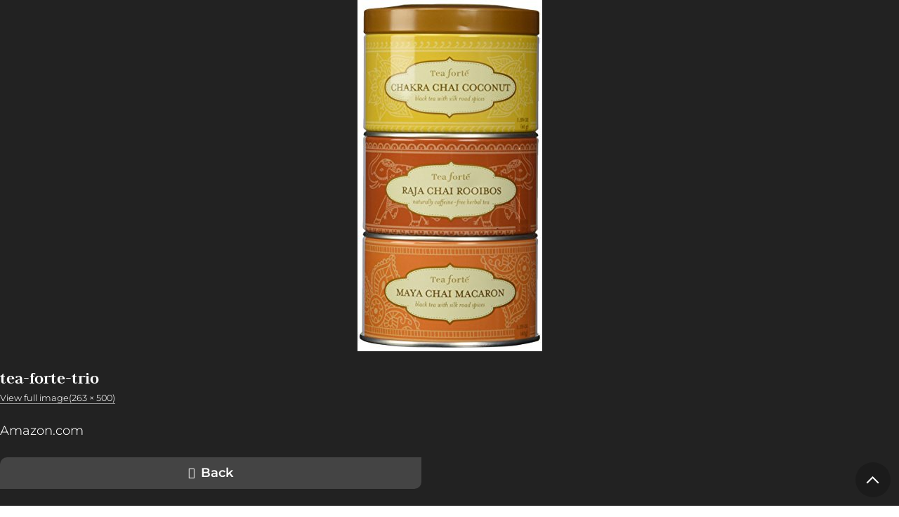

--- FILE ---
content_type: text/html; charset=UTF-8
request_url: https://browngirlmagazine.com/international-tea-day-chai-lovers-galore/tea-forte-trio/
body_size: 12402
content:

<!DOCTYPE html>
<html lang="en-US" id="pagetop">
<head>
	<meta charset="utf-8">
	<meta name="viewport" content="width=device-width, initial-scale=1">
	<meta name="format-detection" content="telephone=no">
	<meta name='robots' content='index, follow, max-image-preview:large, max-snippet:-1, max-video-preview:-1' />
	<style>img:is([sizes="auto" i], [sizes^="auto," i]) { contain-intrinsic-size: 3000px 1500px }</style>
	
	<!-- This site is optimized with the Yoast SEO plugin v26.9 - https://yoast.com/product/yoast-seo-wordpress/ -->
	<title>tea-forte-trio - Brown Girl Magazine</title>
	<link rel="canonical" href="https://browngirlmagazine.com/international-tea-day-chai-lovers-galore/tea-forte-trio/" />
	<meta property="og:locale" content="en_US" />
	<meta property="og:type" content="article" />
	<meta property="og:title" content="tea-forte-trio - Brown Girl Magazine" />
	<meta property="og:description" content="Amazon.com" />
	<meta property="og:url" content="https://browngirlmagazine.com/international-tea-day-chai-lovers-galore/tea-forte-trio/" />
	<meta property="og:site_name" content="Brown Girl Magazine" />
	<meta property="article:publisher" content="https://www.facebook.com/browngirlmagazine" />
	<meta property="article:modified_time" content="2016-12-07T20:25:23+00:00" />
	<meta property="og:image" content="https://browngirlmagazine.com/international-tea-day-chai-lovers-galore/tea-forte-trio" />
	<meta property="og:image:width" content="263" />
	<meta property="og:image:height" content="500" />
	<meta property="og:image:type" content="image/jpeg" />
	<meta name="twitter:card" content="summary_large_image" />
	<meta name="twitter:site" content="@BrownGirlMag" />
	<script type="application/ld+json" class="yoast-schema-graph">{"@context":"https://schema.org","@graph":[{"@type":"WebPage","@id":"https://browngirlmagazine.com/international-tea-day-chai-lovers-galore/tea-forte-trio/","url":"https://browngirlmagazine.com/international-tea-day-chai-lovers-galore/tea-forte-trio/","name":"tea-forte-trio - Brown Girl Magazine","isPartOf":{"@id":"https://browngirlmagazine.com/#website"},"primaryImageOfPage":{"@id":"https://browngirlmagazine.com/international-tea-day-chai-lovers-galore/tea-forte-trio/#primaryimage"},"image":{"@id":"https://browngirlmagazine.com/international-tea-day-chai-lovers-galore/tea-forte-trio/#primaryimage"},"thumbnailUrl":"https://browngirlmagazine.com/wp-content/uploads/2016/12/Tea-Forte-Trio.jpg","datePublished":"2016-12-07T20:24:29+00:00","dateModified":"2016-12-07T20:25:23+00:00","breadcrumb":{"@id":"https://browngirlmagazine.com/international-tea-day-chai-lovers-galore/tea-forte-trio/#breadcrumb"},"inLanguage":"en-US","potentialAction":[{"@type":"ReadAction","target":["https://browngirlmagazine.com/international-tea-day-chai-lovers-galore/tea-forte-trio/"]}]},{"@type":"ImageObject","inLanguage":"en-US","@id":"https://browngirlmagazine.com/international-tea-day-chai-lovers-galore/tea-forte-trio/#primaryimage","url":"https://browngirlmagazine.com/wp-content/uploads/2016/12/Tea-Forte-Trio.jpg","contentUrl":"https://browngirlmagazine.com/wp-content/uploads/2016/12/Tea-Forte-Trio.jpg","width":263,"height":500,"caption":"Amazon.com"},{"@type":"BreadcrumbList","@id":"https://browngirlmagazine.com/international-tea-day-chai-lovers-galore/tea-forte-trio/#breadcrumb","itemListElement":[{"@type":"ListItem","position":1,"name":"International Tea Day: A Chai-Lover&#8217;s Galore!","item":"https://browngirlmagazine.com/international-tea-day-chai-lovers-galore/"},{"@type":"ListItem","position":2,"name":"tea-forte-trio"}]},{"@type":"WebSite","@id":"https://browngirlmagazine.com/#website","url":"https://browngirlmagazine.com/","name":"Brown Girl Magazine","description":"The media disruptor documenting South Asian stories and changemakers.","publisher":{"@id":"https://browngirlmagazine.com/#organization"},"potentialAction":[{"@type":"SearchAction","target":{"@type":"EntryPoint","urlTemplate":"https://browngirlmagazine.com/?s={search_term_string}"},"query-input":{"@type":"PropertyValueSpecification","valueRequired":true,"valueName":"search_term_string"}}],"inLanguage":"en-US"},{"@type":"Organization","@id":"https://browngirlmagazine.com/#organization","name":"Brown Girl Magazine","url":"https://browngirlmagazine.com/","logo":{"@type":"ImageObject","inLanguage":"en-US","@id":"https://browngirlmagazine.com/#/schema/logo/image/","url":"https://browngirlmagazine.com/wp-content/uploads/2019/04/cropped-cropped-BGM-logo-1.png","contentUrl":"https://browngirlmagazine.com/wp-content/uploads/2019/04/cropped-cropped-BGM-logo-1.png","width":200,"height":200,"caption":"Brown Girl Magazine"},"image":{"@id":"https://browngirlmagazine.com/#/schema/logo/image/"},"sameAs":["https://www.facebook.com/browngirlmagazine","https://x.com/BrownGirlMag","https://instagram.com/BrownGirlMag"]}]}</script>
	<!-- / Yoast SEO plugin. -->


<link rel="alternate" type="application/rss+xml" title="Brown Girl Magazine &raquo; Feed" href="https://browngirlmagazine.com/feed/" />
<link rel="alternate" type="application/rss+xml" title="Brown Girl Magazine &raquo; Comments Feed" href="https://browngirlmagazine.com/comments/feed/" />
<link rel="alternate" type="application/rss+xml" title="Brown Girl Magazine &raquo; tea-forte-trio Comments Feed" href="https://browngirlmagazine.com/international-tea-day-chai-lovers-galore/tea-forte-trio/feed/" />
<script type="text/javascript">
/* <![CDATA[ */
window._wpemojiSettings = {"baseUrl":"https:\/\/s.w.org\/images\/core\/emoji\/16.0.1\/72x72\/","ext":".png","svgUrl":"https:\/\/s.w.org\/images\/core\/emoji\/16.0.1\/svg\/","svgExt":".svg","source":{"concatemoji":"https:\/\/browngirlmagazine.com\/wp-includes\/js\/wp-emoji-release.min.js?ver=6.8.3"}};
/*! This file is auto-generated */
!function(s,n){var o,i,e;function c(e){try{var t={supportTests:e,timestamp:(new Date).valueOf()};sessionStorage.setItem(o,JSON.stringify(t))}catch(e){}}function p(e,t,n){e.clearRect(0,0,e.canvas.width,e.canvas.height),e.fillText(t,0,0);var t=new Uint32Array(e.getImageData(0,0,e.canvas.width,e.canvas.height).data),a=(e.clearRect(0,0,e.canvas.width,e.canvas.height),e.fillText(n,0,0),new Uint32Array(e.getImageData(0,0,e.canvas.width,e.canvas.height).data));return t.every(function(e,t){return e===a[t]})}function u(e,t){e.clearRect(0,0,e.canvas.width,e.canvas.height),e.fillText(t,0,0);for(var n=e.getImageData(16,16,1,1),a=0;a<n.data.length;a++)if(0!==n.data[a])return!1;return!0}function f(e,t,n,a){switch(t){case"flag":return n(e,"\ud83c\udff3\ufe0f\u200d\u26a7\ufe0f","\ud83c\udff3\ufe0f\u200b\u26a7\ufe0f")?!1:!n(e,"\ud83c\udde8\ud83c\uddf6","\ud83c\udde8\u200b\ud83c\uddf6")&&!n(e,"\ud83c\udff4\udb40\udc67\udb40\udc62\udb40\udc65\udb40\udc6e\udb40\udc67\udb40\udc7f","\ud83c\udff4\u200b\udb40\udc67\u200b\udb40\udc62\u200b\udb40\udc65\u200b\udb40\udc6e\u200b\udb40\udc67\u200b\udb40\udc7f");case"emoji":return!a(e,"\ud83e\udedf")}return!1}function g(e,t,n,a){var r="undefined"!=typeof WorkerGlobalScope&&self instanceof WorkerGlobalScope?new OffscreenCanvas(300,150):s.createElement("canvas"),o=r.getContext("2d",{willReadFrequently:!0}),i=(o.textBaseline="top",o.font="600 32px Arial",{});return e.forEach(function(e){i[e]=t(o,e,n,a)}),i}function t(e){var t=s.createElement("script");t.src=e,t.defer=!0,s.head.appendChild(t)}"undefined"!=typeof Promise&&(o="wpEmojiSettingsSupports",i=["flag","emoji"],n.supports={everything:!0,everythingExceptFlag:!0},e=new Promise(function(e){s.addEventListener("DOMContentLoaded",e,{once:!0})}),new Promise(function(t){var n=function(){try{var e=JSON.parse(sessionStorage.getItem(o));if("object"==typeof e&&"number"==typeof e.timestamp&&(new Date).valueOf()<e.timestamp+604800&&"object"==typeof e.supportTests)return e.supportTests}catch(e){}return null}();if(!n){if("undefined"!=typeof Worker&&"undefined"!=typeof OffscreenCanvas&&"undefined"!=typeof URL&&URL.createObjectURL&&"undefined"!=typeof Blob)try{var e="postMessage("+g.toString()+"("+[JSON.stringify(i),f.toString(),p.toString(),u.toString()].join(",")+"));",a=new Blob([e],{type:"text/javascript"}),r=new Worker(URL.createObjectURL(a),{name:"wpTestEmojiSupports"});return void(r.onmessage=function(e){c(n=e.data),r.terminate(),t(n)})}catch(e){}c(n=g(i,f,p,u))}t(n)}).then(function(e){for(var t in e)n.supports[t]=e[t],n.supports.everything=n.supports.everything&&n.supports[t],"flag"!==t&&(n.supports.everythingExceptFlag=n.supports.everythingExceptFlag&&n.supports[t]);n.supports.everythingExceptFlag=n.supports.everythingExceptFlag&&!n.supports.flag,n.DOMReady=!1,n.readyCallback=function(){n.DOMReady=!0}}).then(function(){return e}).then(function(){var e;n.supports.everything||(n.readyCallback(),(e=n.source||{}).concatemoji?t(e.concatemoji):e.wpemoji&&e.twemoji&&(t(e.twemoji),t(e.wpemoji)))}))}((window,document),window._wpemojiSettings);
/* ]]> */
</script>
<style id='wp-emoji-styles-inline-css' type='text/css'>

	img.wp-smiley, img.emoji {
		display: inline !important;
		border: none !important;
		box-shadow: none !important;
		height: 1em !important;
		width: 1em !important;
		margin: 0 0.07em !important;
		vertical-align: -0.1em !important;
		background: none !important;
		padding: 0 !important;
	}
</style>
<link rel='stylesheet' id='wp-block-library-css' href='https://browngirlmagazine.com/wp-includes/css/dist/block-library/style.min.css?ver=6.8.3' type='text/css' media='all' />
<style id='wp-block-library-theme-inline-css' type='text/css'>
.wp-block-audio :where(figcaption){color:#555;font-size:13px;text-align:center}.is-dark-theme .wp-block-audio :where(figcaption){color:#ffffffa6}.wp-block-audio{margin:0 0 1em}.wp-block-code{border:1px solid #ccc;border-radius:4px;font-family:Menlo,Consolas,monaco,monospace;padding:.8em 1em}.wp-block-embed :where(figcaption){color:#555;font-size:13px;text-align:center}.is-dark-theme .wp-block-embed :where(figcaption){color:#ffffffa6}.wp-block-embed{margin:0 0 1em}.blocks-gallery-caption{color:#555;font-size:13px;text-align:center}.is-dark-theme .blocks-gallery-caption{color:#ffffffa6}:root :where(.wp-block-image figcaption){color:#555;font-size:13px;text-align:center}.is-dark-theme :root :where(.wp-block-image figcaption){color:#ffffffa6}.wp-block-image{margin:0 0 1em}.wp-block-pullquote{border-bottom:4px solid;border-top:4px solid;color:currentColor;margin-bottom:1.75em}.wp-block-pullquote cite,.wp-block-pullquote footer,.wp-block-pullquote__citation{color:currentColor;font-size:.8125em;font-style:normal;text-transform:uppercase}.wp-block-quote{border-left:.25em solid;margin:0 0 1.75em;padding-left:1em}.wp-block-quote cite,.wp-block-quote footer{color:currentColor;font-size:.8125em;font-style:normal;position:relative}.wp-block-quote:where(.has-text-align-right){border-left:none;border-right:.25em solid;padding-left:0;padding-right:1em}.wp-block-quote:where(.has-text-align-center){border:none;padding-left:0}.wp-block-quote.is-large,.wp-block-quote.is-style-large,.wp-block-quote:where(.is-style-plain){border:none}.wp-block-search .wp-block-search__label{font-weight:700}.wp-block-search__button{border:1px solid #ccc;padding:.375em .625em}:where(.wp-block-group.has-background){padding:1.25em 2.375em}.wp-block-separator.has-css-opacity{opacity:.4}.wp-block-separator{border:none;border-bottom:2px solid;margin-left:auto;margin-right:auto}.wp-block-separator.has-alpha-channel-opacity{opacity:1}.wp-block-separator:not(.is-style-wide):not(.is-style-dots){width:100px}.wp-block-separator.has-background:not(.is-style-dots){border-bottom:none;height:1px}.wp-block-separator.has-background:not(.is-style-wide):not(.is-style-dots){height:2px}.wp-block-table{margin:0 0 1em}.wp-block-table td,.wp-block-table th{word-break:normal}.wp-block-table :where(figcaption){color:#555;font-size:13px;text-align:center}.is-dark-theme .wp-block-table :where(figcaption){color:#ffffffa6}.wp-block-video :where(figcaption){color:#555;font-size:13px;text-align:center}.is-dark-theme .wp-block-video :where(figcaption){color:#ffffffa6}.wp-block-video{margin:0 0 1em}:root :where(.wp-block-template-part.has-background){margin-bottom:0;margin-top:0;padding:1.25em 2.375em}
</style>
<style id='global-styles-inline-css' type='text/css'>
:root{--wp--preset--aspect-ratio--square: 1;--wp--preset--aspect-ratio--4-3: 4/3;--wp--preset--aspect-ratio--3-4: 3/4;--wp--preset--aspect-ratio--3-2: 3/2;--wp--preset--aspect-ratio--2-3: 2/3;--wp--preset--aspect-ratio--16-9: 16/9;--wp--preset--aspect-ratio--9-16: 9/16;--wp--preset--color--black: #000000;--wp--preset--color--cyan-bluish-gray: #abb8c3;--wp--preset--color--white: #ffffff;--wp--preset--color--pale-pink: #f78da7;--wp--preset--color--vivid-red: #cf2e2e;--wp--preset--color--luminous-vivid-orange: #ff6900;--wp--preset--color--luminous-vivid-amber: #fcb900;--wp--preset--color--light-green-cyan: #7bdcb5;--wp--preset--color--vivid-green-cyan: #00d084;--wp--preset--color--pale-cyan-blue: #8ed1fc;--wp--preset--color--vivid-cyan-blue: #0693e3;--wp--preset--color--vivid-purple: #9b51e0;--wp--preset--color--smoke: #F8F8F8;--wp--preset--color--purple: #32007D;--wp--preset--color--gold: #FFAF55;--wp--preset--color--green: #0AAA87;--wp--preset--color--red: #FF6363;--wp--preset--gradient--vivid-cyan-blue-to-vivid-purple: linear-gradient(135deg,rgba(6,147,227,1) 0%,rgb(155,81,224) 100%);--wp--preset--gradient--light-green-cyan-to-vivid-green-cyan: linear-gradient(135deg,rgb(122,220,180) 0%,rgb(0,208,130) 100%);--wp--preset--gradient--luminous-vivid-amber-to-luminous-vivid-orange: linear-gradient(135deg,rgba(252,185,0,1) 0%,rgba(255,105,0,1) 100%);--wp--preset--gradient--luminous-vivid-orange-to-vivid-red: linear-gradient(135deg,rgba(255,105,0,1) 0%,rgb(207,46,46) 100%);--wp--preset--gradient--very-light-gray-to-cyan-bluish-gray: linear-gradient(135deg,rgb(238,238,238) 0%,rgb(169,184,195) 100%);--wp--preset--gradient--cool-to-warm-spectrum: linear-gradient(135deg,rgb(74,234,220) 0%,rgb(151,120,209) 20%,rgb(207,42,186) 40%,rgb(238,44,130) 60%,rgb(251,105,98) 80%,rgb(254,248,76) 100%);--wp--preset--gradient--blush-light-purple: linear-gradient(135deg,rgb(255,206,236) 0%,rgb(152,150,240) 100%);--wp--preset--gradient--blush-bordeaux: linear-gradient(135deg,rgb(254,205,165) 0%,rgb(254,45,45) 50%,rgb(107,0,62) 100%);--wp--preset--gradient--luminous-dusk: linear-gradient(135deg,rgb(255,203,112) 0%,rgb(199,81,192) 50%,rgb(65,88,208) 100%);--wp--preset--gradient--pale-ocean: linear-gradient(135deg,rgb(255,245,203) 0%,rgb(182,227,212) 50%,rgb(51,167,181) 100%);--wp--preset--gradient--electric-grass: linear-gradient(135deg,rgb(202,248,128) 0%,rgb(113,206,126) 100%);--wp--preset--gradient--midnight: linear-gradient(135deg,rgb(2,3,129) 0%,rgb(40,116,252) 100%);--wp--preset--font-size--small: var(--txt-small);--wp--preset--font-size--medium: var(--txt-medium);--wp--preset--font-size--large: var(--txt-large);--wp--preset--font-size--x-large: var(--txt-xlarge);--wp--preset--font-size--tiny: var(--txt-xsmall);--wp--preset--font-size--normal: var(--txt-base);--wp--preset--font-size--xx-large: var(--txt-xxlarge);--wp--preset--font-size--huge: var(--txt-xxxlarge);--wp--preset--spacing--20: 0.44rem;--wp--preset--spacing--30: 0.67rem;--wp--preset--spacing--40: 1rem;--wp--preset--spacing--50: 1.5rem;--wp--preset--spacing--60: 2.25rem;--wp--preset--spacing--70: 3.38rem;--wp--preset--spacing--80: 5.06rem;--wp--preset--shadow--natural: 6px 6px 9px rgba(0, 0, 0, 0.2);--wp--preset--shadow--deep: 12px 12px 50px rgba(0, 0, 0, 0.4);--wp--preset--shadow--sharp: 6px 6px 0px rgba(0, 0, 0, 0.2);--wp--preset--shadow--outlined: 6px 6px 0px -3px rgba(255, 255, 255, 1), 6px 6px rgba(0, 0, 0, 1);--wp--preset--shadow--crisp: 6px 6px 0px rgba(0, 0, 0, 1);}:root { --wp--style--global--content-size: 800px;--wp--style--global--wide-size: 1000px; }:where(body) { margin: 0; }.wp-site-blocks > .alignleft { float: left; margin-right: 2em; }.wp-site-blocks > .alignright { float: right; margin-left: 2em; }.wp-site-blocks > .aligncenter { justify-content: center; margin-left: auto; margin-right: auto; }:where(.wp-site-blocks) > * { margin-block-start: var(--gap); margin-block-end: 0; }:where(.wp-site-blocks) > :first-child { margin-block-start: 0; }:where(.wp-site-blocks) > :last-child { margin-block-end: 0; }:root { --wp--style--block-gap: var(--gap); }:root :where(.is-layout-flow) > :first-child{margin-block-start: 0;}:root :where(.is-layout-flow) > :last-child{margin-block-end: 0;}:root :where(.is-layout-flow) > *{margin-block-start: var(--gap);margin-block-end: 0;}:root :where(.is-layout-constrained) > :first-child{margin-block-start: 0;}:root :where(.is-layout-constrained) > :last-child{margin-block-end: 0;}:root :where(.is-layout-constrained) > *{margin-block-start: var(--gap);margin-block-end: 0;}:root :where(.is-layout-flex){gap: var(--gap);}:root :where(.is-layout-grid){gap: var(--gap);}.is-layout-flow > .alignleft{float: left;margin-inline-start: 0;margin-inline-end: 2em;}.is-layout-flow > .alignright{float: right;margin-inline-start: 2em;margin-inline-end: 0;}.is-layout-flow > .aligncenter{margin-left: auto !important;margin-right: auto !important;}.is-layout-constrained > .alignleft{float: left;margin-inline-start: 0;margin-inline-end: 2em;}.is-layout-constrained > .alignright{float: right;margin-inline-start: 2em;margin-inline-end: 0;}.is-layout-constrained > .aligncenter{margin-left: auto !important;margin-right: auto !important;}.is-layout-constrained > :where(:not(.alignleft):not(.alignright):not(.alignfull)){max-width: var(--wp--style--global--content-size);margin-left: auto !important;margin-right: auto !important;}.is-layout-constrained > .alignwide{max-width: var(--wp--style--global--wide-size);}body .is-layout-flex{display: flex;}.is-layout-flex{flex-wrap: wrap;align-items: center;}.is-layout-flex > :is(*, div){margin: 0;}body .is-layout-grid{display: grid;}.is-layout-grid > :is(*, div){margin: 0;}body{background-color: inherit;color: currentColor;font-family: var(--sans);font-size: var(--txt-base);line-height: 1.5;margin-top: 0px;margin-right: 0px;margin-bottom: var(--gap);margin-left: 0px;padding-top: var(--gap);padding-right: var(--gap);padding-bottom: var(--gap);padding-left: var(--gap);}a:where(:not(.wp-element-button)){text-decoration: underline;}:root :where(.wp-element-button, .wp-block-button__link){background-color: #32373c;border-width: 0;color: #fff;font-family: inherit;font-size: inherit;line-height: inherit;padding: calc(0.667em + 2px) calc(1.333em + 2px);text-decoration: none;}.has-black-color{color: var(--wp--preset--color--black) !important;}.has-cyan-bluish-gray-color{color: var(--wp--preset--color--cyan-bluish-gray) !important;}.has-white-color{color: var(--wp--preset--color--white) !important;}.has-pale-pink-color{color: var(--wp--preset--color--pale-pink) !important;}.has-vivid-red-color{color: var(--wp--preset--color--vivid-red) !important;}.has-luminous-vivid-orange-color{color: var(--wp--preset--color--luminous-vivid-orange) !important;}.has-luminous-vivid-amber-color{color: var(--wp--preset--color--luminous-vivid-amber) !important;}.has-light-green-cyan-color{color: var(--wp--preset--color--light-green-cyan) !important;}.has-vivid-green-cyan-color{color: var(--wp--preset--color--vivid-green-cyan) !important;}.has-pale-cyan-blue-color{color: var(--wp--preset--color--pale-cyan-blue) !important;}.has-vivid-cyan-blue-color{color: var(--wp--preset--color--vivid-cyan-blue) !important;}.has-vivid-purple-color{color: var(--wp--preset--color--vivid-purple) !important;}.has-smoke-color{color: var(--wp--preset--color--smoke) !important;}.has-purple-color{color: var(--wp--preset--color--purple) !important;}.has-gold-color{color: var(--wp--preset--color--gold) !important;}.has-green-color{color: var(--wp--preset--color--green) !important;}.has-red-color{color: var(--wp--preset--color--red) !important;}.has-black-background-color{background-color: var(--wp--preset--color--black) !important;}.has-cyan-bluish-gray-background-color{background-color: var(--wp--preset--color--cyan-bluish-gray) !important;}.has-white-background-color{background-color: var(--wp--preset--color--white) !important;}.has-pale-pink-background-color{background-color: var(--wp--preset--color--pale-pink) !important;}.has-vivid-red-background-color{background-color: var(--wp--preset--color--vivid-red) !important;}.has-luminous-vivid-orange-background-color{background-color: var(--wp--preset--color--luminous-vivid-orange) !important;}.has-luminous-vivid-amber-background-color{background-color: var(--wp--preset--color--luminous-vivid-amber) !important;}.has-light-green-cyan-background-color{background-color: var(--wp--preset--color--light-green-cyan) !important;}.has-vivid-green-cyan-background-color{background-color: var(--wp--preset--color--vivid-green-cyan) !important;}.has-pale-cyan-blue-background-color{background-color: var(--wp--preset--color--pale-cyan-blue) !important;}.has-vivid-cyan-blue-background-color{background-color: var(--wp--preset--color--vivid-cyan-blue) !important;}.has-vivid-purple-background-color{background-color: var(--wp--preset--color--vivid-purple) !important;}.has-smoke-background-color{background-color: var(--wp--preset--color--smoke) !important;}.has-purple-background-color{background-color: var(--wp--preset--color--purple) !important;}.has-gold-background-color{background-color: var(--wp--preset--color--gold) !important;}.has-green-background-color{background-color: var(--wp--preset--color--green) !important;}.has-red-background-color{background-color: var(--wp--preset--color--red) !important;}.has-black-border-color{border-color: var(--wp--preset--color--black) !important;}.has-cyan-bluish-gray-border-color{border-color: var(--wp--preset--color--cyan-bluish-gray) !important;}.has-white-border-color{border-color: var(--wp--preset--color--white) !important;}.has-pale-pink-border-color{border-color: var(--wp--preset--color--pale-pink) !important;}.has-vivid-red-border-color{border-color: var(--wp--preset--color--vivid-red) !important;}.has-luminous-vivid-orange-border-color{border-color: var(--wp--preset--color--luminous-vivid-orange) !important;}.has-luminous-vivid-amber-border-color{border-color: var(--wp--preset--color--luminous-vivid-amber) !important;}.has-light-green-cyan-border-color{border-color: var(--wp--preset--color--light-green-cyan) !important;}.has-vivid-green-cyan-border-color{border-color: var(--wp--preset--color--vivid-green-cyan) !important;}.has-pale-cyan-blue-border-color{border-color: var(--wp--preset--color--pale-cyan-blue) !important;}.has-vivid-cyan-blue-border-color{border-color: var(--wp--preset--color--vivid-cyan-blue) !important;}.has-vivid-purple-border-color{border-color: var(--wp--preset--color--vivid-purple) !important;}.has-smoke-border-color{border-color: var(--wp--preset--color--smoke) !important;}.has-purple-border-color{border-color: var(--wp--preset--color--purple) !important;}.has-gold-border-color{border-color: var(--wp--preset--color--gold) !important;}.has-green-border-color{border-color: var(--wp--preset--color--green) !important;}.has-red-border-color{border-color: var(--wp--preset--color--red) !important;}.has-vivid-cyan-blue-to-vivid-purple-gradient-background{background: var(--wp--preset--gradient--vivid-cyan-blue-to-vivid-purple) !important;}.has-light-green-cyan-to-vivid-green-cyan-gradient-background{background: var(--wp--preset--gradient--light-green-cyan-to-vivid-green-cyan) !important;}.has-luminous-vivid-amber-to-luminous-vivid-orange-gradient-background{background: var(--wp--preset--gradient--luminous-vivid-amber-to-luminous-vivid-orange) !important;}.has-luminous-vivid-orange-to-vivid-red-gradient-background{background: var(--wp--preset--gradient--luminous-vivid-orange-to-vivid-red) !important;}.has-very-light-gray-to-cyan-bluish-gray-gradient-background{background: var(--wp--preset--gradient--very-light-gray-to-cyan-bluish-gray) !important;}.has-cool-to-warm-spectrum-gradient-background{background: var(--wp--preset--gradient--cool-to-warm-spectrum) !important;}.has-blush-light-purple-gradient-background{background: var(--wp--preset--gradient--blush-light-purple) !important;}.has-blush-bordeaux-gradient-background{background: var(--wp--preset--gradient--blush-bordeaux) !important;}.has-luminous-dusk-gradient-background{background: var(--wp--preset--gradient--luminous-dusk) !important;}.has-pale-ocean-gradient-background{background: var(--wp--preset--gradient--pale-ocean) !important;}.has-electric-grass-gradient-background{background: var(--wp--preset--gradient--electric-grass) !important;}.has-midnight-gradient-background{background: var(--wp--preset--gradient--midnight) !important;}.has-small-font-size{font-size: var(--wp--preset--font-size--small) !important;}.has-medium-font-size{font-size: var(--wp--preset--font-size--medium) !important;}.has-large-font-size{font-size: var(--wp--preset--font-size--large) !important;}.has-x-large-font-size{font-size: var(--wp--preset--font-size--x-large) !important;}.has-tiny-font-size{font-size: var(--wp--preset--font-size--tiny) !important;}.has-normal-font-size{font-size: var(--wp--preset--font-size--normal) !important;}.has-xx-large-font-size{font-size: var(--wp--preset--font-size--xx-large) !important;}.has-huge-font-size{font-size: var(--wp--preset--font-size--huge) !important;}
:root :where(.wp-block-pullquote){font-size: 1.5em;line-height: 1.6;}
</style>
<link rel='stylesheet' id='nc-vars-css' href='https://browngirlmagazine.com/wp-content/themes/brown-girl-mag/css/variables.css?ver=6.8.3' type='text/css' media='all' />
<link rel='stylesheet' id='nc-reset-css' href='https://browngirlmagazine.com/wp-content/themes/brown-girl-mag/css/reset.css?ver=6.8.3' type='text/css' media='all' />
<link rel='stylesheet' id='nc-blocks-css' href='https://browngirlmagazine.com/wp-content/themes/brown-girl-mag/css/blocks.css?ver=6.8.3' type='text/css' media='all' />
<link rel='stylesheet' id='nc-social-links-css' href='https://browngirlmagazine.com/wp-content/plugins/nc-contact-social-details/nc-social-links.css?ver=1' type='text/css' media='screen' />
<link rel='stylesheet' id='wp-components-css' href='https://browngirlmagazine.com/wp-includes/css/dist/components/style.min.css?ver=6.8.3' type='text/css' media='all' />
<link rel='stylesheet' id='godaddy-styles-css' href='https://browngirlmagazine.com/wp-content/mu-plugins/vendor/wpex/godaddy-launch/includes/Dependencies/GoDaddy/Styles/build/latest.css?ver=2.0.2' type='text/css' media='all' />
<link rel='stylesheet' id='nc-blocks-animate-css' href='https://browngirlmagazine.com/wp-content/themes/brown-girl-mag/blocks/js/animate/aos.css?ver=6.8.3' type='text/css' media='screen' disabled />
<link rel='stylesheet' id='nc-icons-css' href='https://browngirlmagazine.com/wp-content/themes/brown-girl-mag/icons/style.css?ver=6.8.3' type='text/css' media='all' />
<link rel='stylesheet' id='nc-uclasses-css' href='https://browngirlmagazine.com/wp-content/themes/brown-girl-mag/css/uclasses.css?ver=6.8.3' type='text/css' media='all' />
<link rel='stylesheet' id='nc-menus-css' href='https://browngirlmagazine.com/wp-content/themes/brown-girl-mag/css/menus.css?ver=6.8.3' type='text/css' media='all' />
<link rel='stylesheet' id='nc-content-css' href='https://browngirlmagazine.com/wp-content/themes/brown-girl-mag/css/content.css?ver=6.8.3' type='text/css' media='all' />
<link rel='stylesheet' id='nc-theme-css' href='https://browngirlmagazine.com/wp-content/themes/brown-girl-mag/css/theme.css?ver=5' type='text/css' media='all' />
<link rel='stylesheet' id='nc-image-css' href='https://browngirlmagazine.com/wp-content/themes/brown-girl-mag/css/t-image.css?ver=6.8.3' type='text/css' media='all' />
<script type="text/javascript" src="https://browngirlmagazine.com/wp-content/themes/brown-girl-mag/blocks/js/animate/aos-remove.js?ver=6.8.3" id="nc-blocks-animate-remove-js"></script>
<script type="text/javascript" src="https://browngirlmagazine.com/wp-includes/js/jquery/jquery.min.js?ver=3.7.1" id="jquery-core-js"></script>
<script type="text/javascript" src="https://browngirlmagazine.com/wp-includes/js/jquery/jquery-migrate.min.js?ver=3.4.1" id="jquery-migrate-js"></script>
<script type="text/javascript" src="https://browngirlmagazine.com/wp-content/plugins/google-analyticator/external-tracking.min.js?ver=6.5.7" id="ga-external-tracking-js"></script>
<link rel="https://api.w.org/" href="https://browngirlmagazine.com/wp-json/" /><link rel="alternate" title="JSON" type="application/json" href="https://browngirlmagazine.com/wp-json/wp/v2/media/33447" /><link rel="EditURI" type="application/rsd+xml" title="RSD" href="https://browngirlmagazine.com/xmlrpc.php?rsd" />
<meta name="generator" content="WordPress 6.8.3" />
<link rel='shortlink' href='https://browngirlmagazine.com/?p=33447' />
<link rel="alternate" title="oEmbed (JSON)" type="application/json+oembed" href="https://browngirlmagazine.com/wp-json/oembed/1.0/embed?url=https%3A%2F%2Fbrowngirlmagazine.com%2Finternational-tea-day-chai-lovers-galore%2Ftea-forte-trio%2F" />
<link rel="alternate" title="oEmbed (XML)" type="text/xml+oembed" href="https://browngirlmagazine.com/wp-json/oembed/1.0/embed?url=https%3A%2F%2Fbrowngirlmagazine.com%2Finternational-tea-day-chai-lovers-galore%2Ftea-forte-trio%2F&#038;format=xml" />
<link rel="icon" href="https://browngirlmagazine.com/wp-content/uploads/2019/04/cropped-BGM-logo-32x32.png" sizes="32x32" />
<link rel="icon" href="https://browngirlmagazine.com/wp-content/uploads/2019/04/cropped-BGM-logo-192x192.png" sizes="192x192" />
<link rel="apple-touch-icon" href="https://browngirlmagazine.com/wp-content/uploads/2019/04/cropped-BGM-logo-180x180.png" />
<meta name="msapplication-TileImage" content="https://browngirlmagazine.com/wp-content/uploads/2019/04/cropped-BGM-logo-270x270.png" />
<!-- Google Analytics Tracking by Google Analyticator 6.5.7 -->
<script type="text/javascript">window.google_analytics_uacct = "pub-4495328086247165";</script>
<script type="text/javascript">
    var analyticsFileTypes = [];
    var analyticsSnippet = 'disabled';
    var analyticsEventTracking = 'enabled';
</script>
<script type="text/javascript">
	(function(i,s,o,g,r,a,m){i['GoogleAnalyticsObject']=r;i[r]=i[r]||function(){
	(i[r].q=i[r].q||[]).push(arguments)},i[r].l=1*new Date();a=s.createElement(o),
	m=s.getElementsByTagName(o)[0];a.async=1;a.src=g;m.parentNode.insertBefore(a,m)
	})(window,document,'script','//www.google-analytics.com/analytics.js','ga');
	ga('create', 'UA-XXXXXXXX-X', 'auto');
 
	ga('send', 'pageview');
</script>
<meta name="theme-color" content="" />
		<style type="text/css" id="wp-custom-css">
			.ncontent_main > .instagram-media {
	margin-inline: auto !important;
	width: calc(100% - 3rem);
}

#footer p a {
	text-decoration:underline;
}

iframe {
	max-width: 100%;
}

.wp-block-image figcaption {
  display: block !important;
}

.ncontent_main > figure.wp-caption {
	margin-bottom:var(--gap);
}

.ncontent_main > blockquote:not(.wp-block-quote),
.wp-block-quote.alt-blockquote {
	margin-block:0 1.5rem;
}

.ncontent_main > blockquote:not(.wp-block-quote) > p:last-child,
.wp-block-quote.alt-blockquote > p:last-child {
    margin-bottom: 0;
}

.ncontent_main > .wp-caption > .wp-caption-text {
	padding-inline: 1em;
}		</style>
		</head>

<body data-rsssl=1 class="attachment wp-singular attachment-template-default single single-attachment postid-33447 attachmentid-33447 attachment-jpeg wp-embed-responsive wp-theme-brown-girl-mag formstyles category-">


<img width="263" height="500" src="https://browngirlmagazine.com/wp-content/uploads/2016/12/Tea-Forte-Trio.jpg" class="attachment_image" alt="Tea Forte" decoding="async" fetchpriority="high" />
<div class="ncontain attachment_content">

	<h1 class="attachment_title">tea-forte-trio</h1>
	
	<p class="attachment_link">
		<a href="https://browngirlmagazine.com/wp-content/uploads/2016/12/Tea-Forte-Trio.jpg">View full image(263 &times; 500)</a>
	</p>

	<div class="attachment_excerpt"><p>Amazon.com</p>
</div>
	


	<p class="attachment_back">
		<button class="btn" onclick="nc_goBack()">Back</button>
	</p>
	<script>function nc_goBack() { window.history.back();}</script>

</div>




 
</main>
</div>

<footer id="footer">


<div data-aos="fade-up" data-aos-duration="1000" data-aos-delay="250">
	<a href="https://browngirlmagazine.com" rel="home"><img src="https://browngirlmagazine.com/wp-content/themes/brown-girl-mag/img/logo-bgm-circle-white.png" class="footer_logo" alt="Brown Girl Magazine, Established 2008"/></a>

	<div class="footer_columns ncontain">
		<div class="footer_column1"><div id="nav_menu-3" class="widget widget_nav_menu"><header class="widget_header">Company</header><div class="menu-company-container"><ul id="menu-company" class="menu"><li id="menu-item-93388" class="menu-item menu-item-type-post_type menu-item-object-page menu-item-93388"><a href="https://browngirlmagazine.com/about-us/">About</a></li>
<li id="menu-item-93390" class="menu-item menu-item-type-post_type menu-item-object-page menu-item-93390"><a href="https://browngirlmagazine.com/contact/">Contact</a></li>
<li id="menu-item-93391" class="menu-item menu-item-type-post_type menu-item-object-page menu-item-93391"><a href="https://browngirlmagazine.com/join-us/">Join</a></li>
<li id="menu-item-93733" class="menu-item menu-item-type-custom menu-item-object-custom menu-item-93733"><a href="https://brown-girl-magazine.myshopify.com">Shop</a></li>
<li id="menu-item-93402" class="menu-item menu-item-type-post_type menu-item-object-page menu-item-93402"><a href="https://browngirlmagazine.com/podcast/">Podcast</a></li>
<li id="menu-item-93389" class="menu-item menu-item-type-post_type menu-item-object-page menu-item-93389"><a href="https://browngirlmagazine.com/advertise/">Advertise</a></li>
<li id="menu-item-93387" class="menu-item menu-item-type-post_type menu-item-object-page menu-item-privacy-policy menu-item-93387"><a rel="privacy-policy" href="https://browngirlmagazine.com/privacy-policy-terms-use/">Privacy Policy</a></li>
</ul></div></div><div id="nav_menu-4" class="widget widget_nav_menu"><header class="widget_header">Topics</header><div class="menu-topics-container"><ul id="menu-topics" class="menu"><li id="menu-item-93467" class="menu-item menu-item-type-taxonomy menu-item-object-category menu-item-93467"><a href="https://browngirlmagazine.com/trending/">Trending</a></li>
<li id="menu-item-93459" class="menu-item menu-item-type-taxonomy menu-item-object-category menu-item-93459"><a href="https://browngirlmagazine.com/entertainment/">Entertainment</a></li>
<li id="menu-item-93458" class="menu-item menu-item-type-taxonomy menu-item-object-category menu-item-93458"><a href="https://browngirlmagazine.com/culture/">Culture</a></li>
<li id="menu-item-93463" class="menu-item menu-item-type-taxonomy menu-item-object-category menu-item-93463"><a href="https://browngirlmagazine.com/lifestyle/">Lifestyle</a></li>
<li id="menu-item-93460" class="menu-item menu-item-type-taxonomy menu-item-object-category menu-item-93460"><a href="https://browngirlmagazine.com/health/">Health</a></li>
<li id="menu-item-93464" class="menu-item menu-item-type-taxonomy menu-item-object-category menu-item-93464"><a href="https://browngirlmagazine.com/relationships/">Relationships</a></li>
<li id="menu-item-93457" class="menu-item menu-item-type-taxonomy menu-item-object-category menu-item-93457"><a href="https://browngirlmagazine.com/community/">Community</a></li>
</ul></div></div></div>
		<div class="footer_column2"><div id="block-6" class="widget widget_block">
<h2 class="wp-block-heading">Subscribe</h2>
</div><div id="block-4" class="widget widget_block widget_text">
<p><a href="https://browngirlmagazine.com/subscribe/"><strong>The Spark</strong></a> is a curated newsletter full of dinner-table worthy topics, thought provoking stories, promo codes and the spiciest memes straight to your inbox.</p>
</div><div id="block-19" class="widget widget_block widget_media_image">
<figure class="wp-block-image size-full is-resized"><a href="https://browngirlmagazine.com/subscribe/"><img loading="lazy" decoding="async" src="https://browngirlmagazine.com/wp-content/uploads/2023/04/spark-logo-transparent.webp" alt="" class="wp-image-93499" width="167" height="140" srcset="https://browngirlmagazine.com/wp-content/uploads/2023/04/spark-logo-transparent.webp 937w, https://browngirlmagazine.com/wp-content/uploads/2023/04/spark-logo-transparent-914x768.webp 914w, https://browngirlmagazine.com/wp-content/uploads/2023/04/spark-logo-transparent-600x504.webp 600w, https://browngirlmagazine.com/wp-content/uploads/2023/04/spark-logo-transparent-768x645.webp 768w" sizes="auto, (max-width: 167px) 100vw, 167px" /></a></figure>
</div></div>			
		<div class="footer_column3"><div id="block-9" class="widget widget_block">
<h2 class="wp-block-heading">Shop</h2>
</div><div id="block-10" class="widget widget_block widget_text">
<p><a rel="noreferrer noopener" href="https://brown-girl-magazine.myshopify.com/" target="_blank"><strong>Ladki Power</strong></a> is Brown Girl Magazine’s first-ever apparel line designed intentionally to empower South Asian folks living in the diaspora.</p>
</div><div id="block-11" class="widget widget_block widget_text">
<p><strong>Follow us on social media</strong></p>
</div><div id="block-12" class="widget widget_block">
	<p>
	<span class="ncsocial">
	
		<a href="https://www.facebook.com/browngirlmagazine" target="_blank" rel="noreferrer" title="Facebook" class="ncsocial_link ncsocial_facebook">
		<svg alt="facebook" version="1.1" xmlns="http://www.w3.org/2000/svg" width="24" height="24" viewBox="0 0 512 512">
<path fill="#000" d="M354 116h70v-84h-70c-54.037 0-98 43.963-98 98v42h-56v84h56v224h84v-224h70l14-84h-84v-42c0-7.589 6.411-14 14-14z"></path></svg>	</a>
		
		<a href="https://twitter.com/browngirlmag" target="_blank" rel="noreferrer" title="Twitter" class="ncsocial_link ncsocial_twitter">
		<svg alt="twitter-icon" version="1.1" xmlns="http://www.w3.org/2000/svg" width="24" height="24" viewBox="0 0 512 512">
<path fill="#000" d="M452.923 146.154c-14.462 6.462-30.077 10.769-46.385 12.692 16.692-10 29.462-25.846 35.538-44.692-15.615 9.231-32.923 16-51.308 19.615-14.769-15.692-35.769-25.462-59-25.462-44.615 0-80.769 36.153-80.769 80.769 0 6.308 0.692 12.462 2.077 18.385-67.154-3.385-126.692-35.538-166.538-84.462-6.922 11.922-10.922 25.847-10.922 40.616 0 28 14.231 52.769 35.922 67.231-13.231-0.385-25.692-4.077-36.615-10.077 0 0.308 0 0.692 0 1 0 39.154 27.846 71.846 64.846 79.231-6.769 1.846-13.922 2.846-21.308 2.846-5.231 0-10.231-0.538-15.231-1.462 10.308 32.077 40.154 55.462 75.462 56.154-27.692 21.692-62.462 34.615-100.385 34.615-6.538 0-12.922-0.385-19.308-1.154 35.846 23 78.308 36.308 123.923 36.308 148.615 0 229.923-123.154 229.923-229.923 0-3.538-0.077-7-0.231-10.462 15.769-11.308 29.462-25.538 40.308-41.769z"></path></svg>	</a>
		
		
		
		<a href="https://instagram.com/browngirlmag" target="_blank" rel="noreferrer" title="Instagram" class="ncsocial_link ncsocial_instagram">
		<svg version="1.1" xmlns="http://www.w3.org/2000/svg" width="512" height="512" viewBox="0 0 512 512"><path fill="#000" d="M256 72.343c59.848 0 66.936 0.263 90.472 1.312 21.874 0.963 33.687 4.637 41.561 7.7 10.412 4.025 17.937 8.925 25.724 16.712 7.875 7.875 12.687 15.312 16.8 25.724 3.062 7.875 6.737 19.774 7.7 41.561 1.050 23.624 1.312 30.712 1.312 90.472s-0.262 66.936-1.312 90.472c-0.962 21.874-4.637 33.687-7.7 41.561-4.025 10.412-8.925 17.937-16.712 25.724-7.875 7.875-15.312 12.687-25.724 16.8-7.875 3.062-19.774 6.737-41.561 7.7-23.624 1.050-30.712 1.312-90.472 1.312s-66.936-0.262-90.472-1.312c-21.874-0.962-33.687-4.637-41.561-7.7-10.412-4.025-17.937-8.925-25.724-16.712-7.875-7.875-12.687-15.312-16.799-25.724-3.062-7.875-6.737-19.774-7.7-41.561-1.050-23.624-1.312-30.712-1.312-90.472s0.263-66.936 1.312-90.472c0.963-21.874 4.637-33.687 7.7-41.561 4.025-10.412 8.925-17.937 16.712-25.724 7.875-7.875 15.312-12.687 25.724-16.799 7.875-3.062 19.774-6.737 41.561-7.7 23.537-1.050 30.624-1.312 90.472-1.312zM256 32.006c-60.811 0-68.423 0.263-92.31 1.312-23.799 1.050-40.161 4.9-54.336 10.412-14.787 5.775-27.299 13.387-39.724 25.899-12.512 12.425-20.124 24.937-25.899 39.636-5.512 14.262-9.362 30.537-10.412 54.336-1.050 23.974-1.312 31.587-1.312 92.397s0.263 68.423 1.312 92.31c1.050 23.799 4.9 40.161 10.412 54.336 5.775 14.787 13.387 27.299 25.899 39.724 12.425 12.425 24.937 20.124 39.636 25.812 14.262 5.512 30.537 9.362 54.336 10.412 23.887 1.050 31.499 1.312 92.31 1.312s68.423-0.262 92.31-1.312c23.799-1.050 40.161-4.9 54.336-10.412 14.7-5.687 27.212-13.387 39.636-25.812s20.124-24.937 25.812-39.636c5.512-14.262 9.362-30.537 10.412-54.336 1.050-23.887 1.312-31.499 1.312-92.31s-0.262-68.423-1.312-92.31c-1.050-23.799-4.9-40.161-10.412-54.336-5.512-14.875-13.125-27.387-25.637-39.811-12.425-12.425-24.937-20.124-39.636-25.812-14.262-5.512-30.537-9.362-54.336-10.412-23.974-1.137-31.587-1.4-92.397-1.4v0z"></path><path fill="#000" d="M256 140.941c-63.523 0-115.059 51.536-115.059 115.059s51.536 115.059 115.059 115.059 115.059-51.536 115.059-115.059c0-63.523-51.536-115.059-115.059-115.059zM256 330.635c-41.211 0-74.635-33.424-74.635-74.635s33.424-74.635 74.635-74.635c41.211 0 74.635 33.424 74.635 74.635s-33.424 74.635-74.635 74.635z"></path><path fill="#000" d="M402.471 136.391c0 14.835-12.027 26.862-26.862 26.862s-26.862-12.027-26.862-26.862c0-14.835 12.027-26.862 26.862-26.862s26.862 12.027 26.862 26.862z"></path></svg>	</a>
		
		
		<a href="https://youtube.com/browngirlmagazine" target="_blank" rel="noreferrer" title="Youtube" class="ncsocial_link ncsocial_youtube">
		<svg alt="youtube icon" version="1.1" xmlns="http://www.w3.org/2000/svg" width="24" height="24" viewBox="0 0 512 512">
<path fill="#000" d="M256 106.88c-190.331 0-193.662 16.927-193.662 149.12s3.331 149.12 193.662 149.12 193.663-16.926 193.663-149.12-3.33-149.12-193.663-149.12zM318.069 262.469l-86.954 40.591c-7.612 3.525-13.847-0.426-13.847-8.831v-76.459c0-8.386 6.236-12.356 13.847-8.831l86.954 40.591c7.611 3.563 7.611 9.374 0 12.937z"></path></svg>	</a>
		
	
		

	
	
	
	
	</span>
	</p>
</div></div>			
		<div class="footer_column4"><div id="block-14" class="widget widget_block">
<h2 class="wp-block-heading">About</h2>
</div><div id="block-15" class="widget widget_block widget_text">
<p>Brown Girl Magazine is a multimedia company based in New York City with global reach dedicated to South Asian self-expression, cultural anchoring, and dialogue. Through diverse, multimedia content and community building, we empower and engage those who identify as a part of the South Asian diaspora with a hyphenated identity.</p>
</div>		<p class="footer_copyright">&copy; 2026 | Brown Girl Magazine, Inc</p></div>
	</div>

</div>

</footer>

<a href="#pagetop" id="topbutton"></a>


  <div id="popup" class="ncpopup_overlay">
  <div class="ncpopup">
    <div class="ncpopup_container">
      <div class="ncpopup_content">
              
        <figure class="wp-block-image aligncenter size-full is-resized newsletterlogo"><img decoding="async" src="https://browngirlmagazine.com/wp-content/themes/brown-girl-mag/img/spark-logo-transparent.png" width="150"></figure>
        
        <script>(function() {
	window.mc4wp = window.mc4wp || {
		listeners: [],
		forms: {
			on: function(evt, cb) {
				window.mc4wp.listeners.push(
					{
						event   : evt,
						callback: cb
					}
				);
			}
		}
	}
})();
</script><!-- Mailchimp for WordPress v4.11.1 - https://wordpress.org/plugins/mailchimp-for-wp/ --><form id="mc4wp-form-1" class="mc4wp-form mc4wp-form-23558" method="post" data-id="23558" data-name="Newsletter Signup" ><div class="mc4wp-form-fields"><div class="bgmform">
<p class="bgmform_desc">A curated newsletter full of dinner-table worthy topics, thought provoking stories, promo codes and the spiciest memes straight to your inbox.</p>
<p><label class="hidetext" for="bgmemail">Email address:</label> 
<input class="bgm-input" type="email" name="EMAIL" id="bgmemail" placeholder="Email (required)" required />
</p>

<p><label class="hidetext" for="bgmname">First name:</label> 
<input class="bgm-input" type="text" name="FNAME" id="bgmname" placeholder="First name (required)" required />
</p>
  
<p><label class="hidetext" for="bgmlname">Last name:</label> 
<input class="bgm-input" type="text" name="LNAME" id="bgmlname" placeholder="Last name (required)" required />
</p>

<p hidden><label class="hidetext"for="bgmcity">City:</label> 
<input class="bgm-input" type="text" name="MMERGE6" id="bgmcity" placeholder="City" />
</p>

<p><label class="hidetext" for="bgmcountry">Country:</label> 
<input class="bgm-input" type="text" name="MMERGE10" id="bgmcountry" placeholder="Country" />
</p>

<p>
<input type="submit" class="btn" value="Subscribe" />
</p>
</div>

<style>
.bgmform {
--field-radius: var(--radius);
--field-padding: 0 0.75em !important;
--field-border: none;
--field-bgcolor: rgba(255,255,255,0.3);
--field-border-focus: none;
--field-bgcolor-focus: rgba(255,255,255,0.4);
color: #fff;
}

.mc4wp-response { font-size: var(--txt-small); color: #fff }
.bgmform input {  color: currentColor; width:100%; }
  
.mc4wp-form { margin: 0 auto; max-width:400px !important }  
</style></div><label style="display: none !important;">Leave this field empty if you're human: <input type="text" name="_mc4wp_honeypot" value="" tabindex="-1" autocomplete="off" /></label><input type="hidden" name="_mc4wp_timestamp" value="1770127731" /><input type="hidden" name="_mc4wp_form_id" value="23558" /><input type="hidden" name="_mc4wp_form_element_id" value="mc4wp-form-1" /><div class="mc4wp-response"></div></form><!-- / Mailchimp for WordPress Plugin -->
         
                  
      </div>
    </div>
    <button class="ncpopup_close">
      <span class="ncicon nc-close"></span>
    </button>
  </div>
</div>


</div><!-- end of #wrapper -->


<script type="speculationrules">
{"prefetch":[{"source":"document","where":{"and":[{"href_matches":"\/*"},{"not":{"href_matches":["\/wp-*.php","\/wp-admin\/*","\/wp-content\/uploads\/*","\/wp-content\/*","\/wp-content\/plugins\/*","\/wp-content\/themes\/brown-girl-mag\/*","\/*\\?(.+)"]}},{"not":{"selector_matches":"a[rel~=\"nofollow\"]"}},{"not":{"selector_matches":".no-prefetch, .no-prefetch a"}}]},"eagerness":"conservative"}]}
</script>

<!-- Infolinks START -->
<script type="text/javascript">jQuery(document).ready(function(){jQuery('.description').before('<span><!--INFOLINKS_OFF--></span>');jQuery('.description').after('<span><!--INFOLINKS_ON--></span>');jQuery('#headerimg').before('<span><!--INFOLINKS_OFF--></span>');jQuery('#headerimg').after('<span><!--INFOLINKS_ON--></span>');jQuery('h1').before('<span><!--INFOLINKS_OFF--></span>');jQuery('h1').after('<span><!--INFOLINKS_ON--></span>');jQuery('h1').before('<span><!--INFOLINKS_OFF--></span>');jQuery('h1').after('<span><!--INFOLINKS_ON--></span>');});</script>
<script type="text/javascript">
    var infolinks_pid = 3386882; 
    var infolinks_plugin_version = "WP_3.2.3"; 
    var infolinks_resources = "https://resources.infolinks.com/js"; 
</script>
<script type="text/javascript" src="https://resources.infolinks.com/js/infolinks_main.js" ></script>
<!-- Infolinks END --><script>(function() {function maybePrefixUrlField () {
  const value = this.value.trim()
  if (value !== '' && value.indexOf('http') !== 0) {
    this.value = 'http://' + value
  }
}

const urlFields = document.querySelectorAll('.mc4wp-form input[type="url"]')
for (let j = 0; j < urlFields.length; j++) {
  urlFields[j].addEventListener('blur', maybePrefixUrlField)
}
})();</script><script type="text/javascript" src="https://browngirlmagazine.com/wp-content/themes/brown-girl-mag/blocks/js/animate/aos.js?ver=6.8.3" id="nc-blocks-animate-js"></script>
<script type="text/javascript" src="https://browngirlmagazine.com/wp-content/themes/brown-girl-mag/blocks/js/animate/aos-init.js?ver=6.8.3" id="nc-blocks-animate-init-js"></script>
<script type="text/javascript" src="https://browngirlmagazine.com/wp-content/themes/brown-girl-mag/js/menus.js" id="wp-menu-support-js"></script>
<script type="text/javascript" src="https://browngirlmagazine.com/wp-content/themes/brown-girl-mag/blocks/js/popup/popup-once.js?ver=6.8.3" id="nc-blocks-popup-js"></script>
<script type="text/javascript" defer src="https://browngirlmagazine.com/wp-content/plugins/mailchimp-for-wp/assets/js/forms.js?ver=4.11.1" id="mc4wp-forms-api-js"></script>
		<script>'undefined'=== typeof _trfq || (window._trfq = []);'undefined'=== typeof _trfd && (window._trfd=[]),
                _trfd.push({'tccl.baseHost':'secureserver.net'}),
                _trfd.push({'ap':'wpaas_v2'},
                    {'server':'e11a5efde39b'},
                    {'pod':'c25-prod-p3-us-west-2'},
                                        {'xid':'43749284'},
                    {'wp':'6.8.3'},
                    {'php':'8.2.30'},
                    {'loggedin':'0'},
                    {'cdn':'1'},
                    {'builder':'wp-classic-editor'},
                    {'theme':'brown-girl-mag'},
                    {'wds':'0'},
                    {'wp_alloptions_count':'1472'},
                    {'wp_alloptions_bytes':'1095273'},
                    {'gdl_coming_soon_page':'0'}
                    , {'appid':'837960'}                 );
            var trafficScript = document.createElement('script'); trafficScript.src = 'https://img1.wsimg.com/signals/js/clients/scc-c2/scc-c2.min.js'; window.document.head.appendChild(trafficScript);</script>
		<script>window.addEventListener('click', function (elem) { var _elem$target, _elem$target$dataset, _window, _window$_trfq; return (elem === null || elem === void 0 ? void 0 : (_elem$target = elem.target) === null || _elem$target === void 0 ? void 0 : (_elem$target$dataset = _elem$target.dataset) === null || _elem$target$dataset === void 0 ? void 0 : _elem$target$dataset.eid) && ((_window = window) === null || _window === void 0 ? void 0 : (_window$_trfq = _window._trfq) === null || _window$_trfq === void 0 ? void 0 : _window$_trfq.push(["cmdLogEvent", "click", elem.target.dataset.eid]));});</script>
		<script src='https://img1.wsimg.com/traffic-assets/js/tccl-tti.min.js' onload="window.tti.calculateTTI()"></script>
		
</body>
</html>

<!-- 
Developed on the "NC Framework" (www.nealchester.com)
Powered by WordPress (www.wordpress.org)
-->